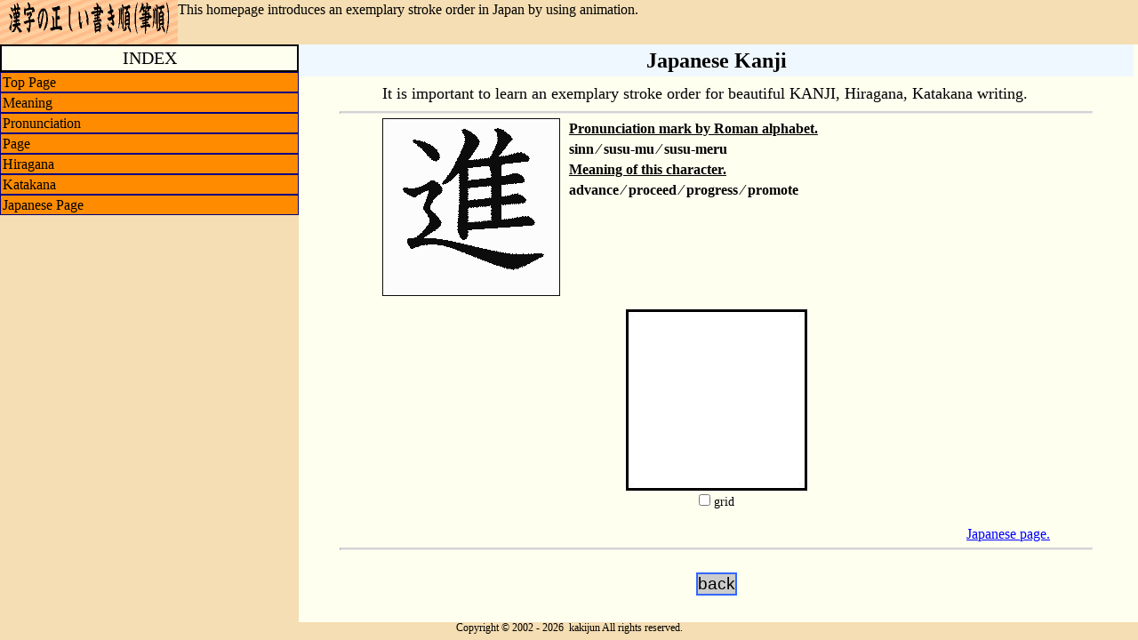

--- FILE ---
content_type: text/html; charset=UTF-8
request_url: https://kakijun.jp/en/page_en/1170200.html
body_size: 2297
content:
<!DOCTYPE HTML PUBLIC "-//W3C//DTD HTML 4.01 Transitional//EN" "http://www.w3.org/TR/html4/loose.dtd">
<html lang="en">
<head>
<meta http-equiv="Content-Type" content="text/html; charset=UTF-8" />
<meta http-equiv="Content-Style-Type" content="text/css" />
<meta http-equiv="Content-Script-Type" content="text/javascript" />
<meta http-equiv="Content-Language" content="en" />
<meta name="Description" content="This homepage introduces an exemplary stroke order of Chinese characters, Hiragana, and Katakana  in Japan by using animation." />
<meta name="Keywords" content="kanji,Hiragana,Katakana,japan,stroke order,Chinese character,strokes,meaning,learn,correct,write,shodo,kakijun,hitujun,hitsujun,joyo,animation,Calligraphy,kakejiku,makimono,ukiyoe" />
<meta name="author" content="kakijun" />
<meta name="Copyright" content="Copyright (c) 2002-, kakijun All Rights Reserved." />
<meta name="robots" content="index,follow">
<meta name="viewport" content="width=1024,initial-scale=1.5" />
<link rel="alternate" media="only screen and (max-width: 800px)" href="https://kakijun.jp/m-s/" />
<link type="text/css" rel="stylesheet" href="/css/u_en_kakijun.css" />
<script type="text/javascript" src="/js/u_enjs.js"></script>
<title>Japanese Kanji | Japanese stroke order (Hitsujun or Kakijun) - kakijun.jp</title>
<!-- head -->
<!-- 20191015 jido- -->
</head>
<body>
<div id="continer">
<div id="header"><!-- header start -->
<div id="headerL"><h1><img src="/img/title.gif" alt="How to write Japanese Kanji, Hiragana, Katakana. - kakijun.jp" title="How to write Japanese Kanji, Hiragana, Katakana. - kakijun.jp" /></h1></div>
<div id="headerR1">
This homepage introduces an exemplary stroke order in Japan by using animation.
</div>
<div id="headerR2">
<div>
</div>
<div>
</div>
</div></div><!-- header end -->

<div id="menu"><!-- menu start -->
<div id="en_menu_title">INDEX</div>
<div id="en_menu">
<a href="/en/" class="en_menu_a">Top Page</a>
<a href="javascript:void(0)" onclick="return smenu_oc(1)" class="en_menu_a">Meaning</a>
<div id="en_menu1">
<a href="/en/ix/meaning_ix_A.html">A</a>,
<a href="/en/ix/meaning_ix_B.html">B</a>,
<a href="/en/ix/meaning_ix_C.html">C</a>,
<a href="/en/ix/meaning_ix_D.html">D</a>,
<a href="/en/ix/meaning_ix_E.html">E</a>,
<a href="/en/ix/meaning_ix_F.html">F</a>,
<a href="/en/ix/meaning_ix_G.html">G</a>,
<a href="/en/ix/meaning_ix_H.html">H</a>,
<a href="/en/ix/meaning_ix_I.html">I</a>,
<a href="/en/ix/meaning_ix_J.html">J</a>,
<a href="/en/ix/meaning_ix_K.html">K</a>,
<a href="/en/ix/meaning_ix_L.html">L</a>,
<a href="/en/ix/meaning_ix_M.html">M</a>,
<a href="/en/ix/meaning_ix_N.html">N</a>,
<a href="/en/ix/meaning_ix_O.html">O</a>,
<a href="/en/ix/meaning_ix_P.html">P</a>,
<a href="/en/ix/meaning_ix_Q.html">Q</a>,
<a href="/en/ix/meaning_ix_R.html">R</a>,
<a href="/en/ix/meaning_ix_S.html">S</a>,
<a href="/en/ix/meaning_ix_T.html">T</a>,
<a href="/en/ix/meaning_ix_U.html">U</a>,
<a href="/en/ix/meaning_ix_V.html">V</a>,
<a href="/en/ix/meaning_ix_W.html">W</a>,
<a href="/en/ix/meaning_ix_X.html">X</a>,
<a href="/en/ix/meaning_ix_Y.html">Y</a>,
<a href="/en/ix/meaning_ix_Z.html">Z</a>
</div>

<a href="javascript:void(0)" onclick="return smenu_oc(2)" class="en_menu_a">Pronunciation</a>
<div id="en_menu2">(by Roman)<br />
<a href="/en/ix/roman_ix_A.html">A</a>,
<a href="/en/ix/roman_ix_B.html">B</a>,
<a href="/en/ix/roman_ix_C.html">C</a>,
<a href="/en/ix/roman_ix_D.html">D</a>,
<a href="/en/ix/roman_ix_E.html">E</a>,
<a href="/en/ix/roman_ix_F.html">F</a>,
<a href="/en/ix/roman_ix_G.html">G</a>,
<a href="/en/ix/roman_ix_H.html">H</a>,
<a href="/en/ix/roman_ix_I.html">I</a>,
<a href="/en/ix/roman_ix_J.html">J</a>,
<a href="/en/ix/roman_ix_K.html">K</a>,
<a href="/en/ix/roman_ix_L.html">L</a>,
<a href="/en/ix/roman_ix_M.html">M</a>,
<a href="/en/ix/roman_ix_N.html">N</a>,
<a href="/en/ix/roman_ix_O.html">O</a>,
<a href="/en/ix/roman_ix_P.html">P</a>,
<a href="/en/ix/roman_ix_Q.html">Q</a>,
<a href="/en/ix/roman_ix_R.html">R</a>,
<a href="/en/ix/roman_ix_S.html">S</a>,
<a href="/en/ix/roman_ix_T.html">T</a>,
<a href="/en/ix/roman_ix_U.html">U</a>,
<a href="/en/ix/roman_ix_V.html">V</a>,
<a href="/en/ix/roman_ix_W.html">W</a>,
<a href="/en/ix/roman_ix_X.html">X</a>,
<a href="/en/ix/roman_ix_Y.html">Y</a>,
<a href="/en/ix/roman_ix_Z.html">Z</a>
</div>

<a href="javascript:void(0)" onclick="return smenu_oc(3)" class="en_menu_a">Page</a>
<div id="en_menu3">
<a href="/en/ix/main_en_page01.html">01</a>,
<a href="/en/ix/main_en_page02.html">02</a>,
<a href="/en/ix/main_en_page03.html">03</a>,
<a href="/en/ix/main_en_page04.html">04</a>,
<a href="/en/ix/main_en_page05.html">05</a>,
<a href="/en/ix/main_en_page06.html">06</a>,
<a href="/en/ix/main_en_page07.html">07</a>,
<a href="/en/ix/main_en_page08.html">08</a>,
<a href="/en/ix/main_en_page09.html">09</a>,
<a href="/en/ix/main_en_page10.html">10</a>,
<a href="/en/ix/main_en_page11.html">11</a>,
<a href="/en/ix/main_en_page12.html">12</a>,
<a href="/en/ix/main_en_page13.html">13</a>,
<a href="/en/ix/main_en_page14.html">14</a>,
<a href="/en/ix/main_en_page15.html">15</a>,
<a href="/en/ix/main_en_page16.html">16</a>,
<a href="/en/ix/main_en_page17.html">17</a>,
<a href="/en/ix/main_en_page18.html">18</a>,
<a href="/en/ix/main_en_page19.html">19</a>,
<a href="/en/ix/main_en_page20.html">20</a>,
<a href="/en/ix/main_en_page21.html">21</a>,
<a href="/en/ix/main_en_page22.html">22</a>,
<a href="/en/ix/main_en_page23.html">23</a>,
<a href="/en/ix/main_en_page24.html">24</a>,
<a href="/en/ix/main_en_page25.html">25</a>,
<a href="/en/ix/main_en_page26.html">26</a>,
<a href="/en/ix/main_en_page27.html">27</a>,
<a href="/en/ix/main_en_page28.html">28</a>,
<a href="/en/ix/main_en_page29.html">29</a>,
<a href="/en/ix/main_en_page30.html">30</a>,
<a href="/en/ix/main_en_page31.html">31</a>,
<a href="/en/ix/main_en_page32.html">32</a>,
<a href="/en/ix/main_en_page33.html">33</a>,
<a href="/en/ix/main_en_page34.html">34</a>,
<a href="/en/ix/main_en_page35.html">35</a>,
<a href="/en/ix/main_en_page36.html">36</a>,
<a href="/en/ix/main_en_page37.html">37</a>,
<a href="/en/ix/main_en_page38.html">38</a>,
<a href="/en/ix/main_en_page39.html">39</a>,
<a href="/en/ix/main_en_page40.html">40</a>,
<a href="/en/ix/main_en_page41.html">41</a>,
<a href="/en/ix/main_en_page42.html">42</a>,
<a href="/en/ix/main_en_page43.html">43</a>
</div>

<a href="/en/main_en_hira.html" class="en_menu_a">Hiragana</a>
<a href="/en/main_en_kana.html" class="en_menu_a">Katakana</a>
<a href="http://kakijun.jp/" target="_blank" class="en_menu_a">Japanese Page</a>
</div>

<!-- 20191016 
<div style="display:block;width:200px;height:30px;"></div>
-->

<!-- 20191016 
<script async src="//pagead2.googlesyndication.com/pagead/js/adsbygoogle.js"></script>
-->
<!-- kakijun(English ver.) LU 200x90 2011/01/29 -->
<!-- 20191016 
-->
</div><!-- menu end -->

<div id="contents"><!-- contents start -->
<div class="toplu">








</div>
<h2>Japanese Kanji</h2>
<p class="p80"><span class="f110p">It is important to learn an exemplary stroke order for beautiful KANJI, Hiragana, Katakana writing.</span></p>

<!-- kakijun-en-top20210929 -->

<hr />
<div class="divp80">
<img src="/gif-mini/1170200-m.gif" class="img_mini">
<div class="divp80"><dl class="meym">
<dt>Pronunciation mark by Roman alphabet.</dt>
<dd>sinn&nbsp;&frasl;&nbsp;susu-mu&nbsp;&frasl;&nbsp;susu-meru</dd>
<dt>Meaning of this character.</dt>
<dd>advance&nbsp;&frasl;&nbsp;proceed&nbsp;&frasl;&nbsp;progress&nbsp;&frasl;&nbsp;promote</dd>
</dl></div></div>
<div class="divcenter">
<div id="hitsujunDiv"><p id="hitsujunImg"><span id="hitsujunGrid"></span>
<img src="/gif/1170200.gif" alt="" id="gif_anime">
</p></div>
<div id="GIF_form"><form name="grid_check"><fieldset>
<input type="checkbox" onClick="gridChange(this,'hitsujunGrid');" id="chkgif">
<label for="chkgif" id="lblgif">grid</label></fieldset></form></div></div>
<div class="divp80r"><a href="/page/1170200.html">
Japanese page.</a></div>
<hr />

<!-- kakijun-en-top20210929 -->

<div class="divcenter" style="margin:20px auto;">
<form><input type="button" value="back" onClick="history.go(-1)" style="border-style:solid; border-width:2px; border-color:#3366FF; background:#CCCCCC; font-size:14pt; color:#000000; cursor:hand" onMouseOver="this.style.background='#ABBBFF'" onMouseOut="this.style.background='#CCCCCC'"></form>
</div>
</div><!-- contents end -->

<div id="footer"><!-- footer start -->
Copyright&nbsp;&copy;&nbsp;2002 -
<script language="JavaScript">
<!--
var myD = new Date();
var myY = myD.getYear();
var myY4 = (myY < 2000) ? myY+1900 : myY;
document.write( myY4 );
// -->
</script>
&nbsp;kakijun All rights reserved.
</div><!-- footer end -->
</div>
</body>
</html>



--- FILE ---
content_type: application/javascript
request_url: https://kakijun.jp/js/u_enjs.js
body_size: 625
content:
/* グリッドのオン・オフを切り替え(onClickイベント) */
function gridChange(obj, idname){
	var gObj = document.getElementById( idname );
	if (obj.checked) {
		gObj.style.backgroundImage='url(/img/grid200x200.gif)';
	} else {
		gObj.style.backgroundImage='url(/img/blank.gif)';
	}
}

/* メニュー項目の開閉 */
function smenu_oc(divID) {
var divObj = document.getElementById("en_menu");
var divObjs = divObj.getElementsByTagName("div");
	for ( var i=0; i<divObjs.length; i++ ) {
		if (divObjs[i].id=="en_menu" + divID) {
			if (divObjs[i].style.display == "block") {
				divObjs[i].style.display = "none";
			}else{
				divObjs[i].style.display = "block";
			}
		}else{
			divObjs[i].style.display = "none";
		}
	}
}

/* 読み、意味のリンクから展開
 <a href="javascript:kokokara('ynnnn','abc','bcd');">aaaaaa</a><span id="ynnnn"></span>
 として、abc.html,bcd.htmlをabc.gif,bcd.gifからリンク
 */
function kokokara(){
	var t = '';
	var idnamae = arguments[0];
	t = document.getElementById( idnamae ).innerHTML;
	t += '<br />';
	for (var i=1; i<arguments.length; i++) {
		t += '<a href="../en/page_en/' + arguments[i] + '.html">';
		t += '<img src="../gif-mini/' + arguments[i] + '-m.gif" /></a>';
	}
	document.getElementById( idnamae ).innerHTML = t;
}
